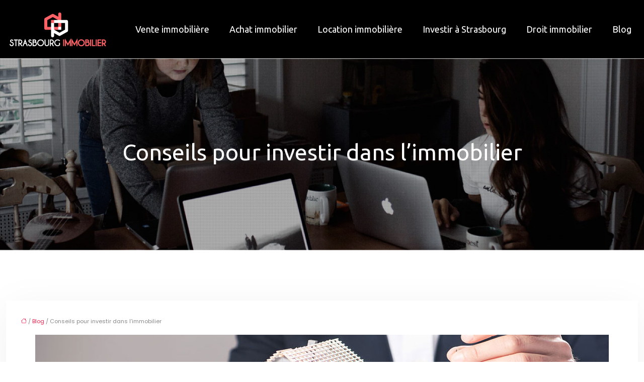

--- FILE ---
content_type: text/html; charset=UTF-8
request_url: https://www.strasbourg-immobilier.eu/conseils-pour-investir-dans-l-immobilier/
body_size: 11275
content:
<!DOCTYPE html>
<html lang="fr-FR">
<head>
<meta charset="UTF-8" />
<meta name="viewport" content="width=device-width">
<link rel="shortcut icon" href="/wp-content/uploads/2019/05/favicon-1.png" /><script type="application/ld+json">
{
  "@context": "https://schema.org",
  "@graph": [
    {
      "@type": "WebSite",
      "@id": "https://www.strasbourg-immobilier.eu/#website",
      "url": "https://www.strasbourg-immobilier.eu",
      "name": "strasbourg-immobilier",
      "inLanguage": "fr-FR",
      "publisher": { "@id": "https://www.strasbourg-immobilier.eu/#organization" }
    },
    {
      "@type": "Organization",
      "@id": "https://www.strasbourg-immobilier.eu/#organization",
      "name": "strasbourg-immobilier",
      "url": "https://www.strasbourg-immobilier.eu",
      "logo": {
        "@type": "ImageObject",
        "@id": "https://www.strasbourg-immobilier.eu/#logo",
        "url": "https://www.strasbourg-immobilier.eu/wp-content/uploads/2019/05/logo-strasbourg-immobilier-4.png"
      }
    },
    {
      "@type": "Person",
      "@id": "https://www.strasbourg-immobilier.eu/author/strasbourg-immob#person",
      "jobTitle": "Rédaction Web",
      "description": "",
      "name": "admin",
      "url": "https://www.strasbourg-immobilier.eu/author/strasbourg-immob",
      "image": {
        "@type": "ImageObject",
        "@id": "https://www.strasbourg-immobilier.eu/author/strasbourg-immob#image",
        "url": ""
      },
      "worksFor": { "@id": "https://www.strasbourg-immobilier.eu/#organization" }    },
    {
      "@type": "WebPage",
      "@id": "https://www.strasbourg-immobilier.eu/conseils-pour-investir-dans-l-immobilier/#webpage",
      "url": "https://www.strasbourg-immobilier.eu/conseils-pour-investir-dans-l-immobilier/",
      "name": "",
      "description": "",
      "inLanguage": "fr-FR",
      "isPartOf": { "@id": "https://www.strasbourg-immobilier.eu/#website" },
      "mainEntity": { "@id": "https://www.strasbourg-immobilier.eu/conseils-pour-investir-dans-l-immobilier/#article" },
      "primaryImageOfPage": {
        "@type": "ImageObject",
        "@id": "https://www.strasbourg-immobilier.eu/conseils-pour-investir-dans-l-immobilier/#primaryimage",
        "url": "https://www.strasbourg-immobilier.eu/wp-content/uploads/2019/10/investir-dans-l-immobilier.jpg",
        "width": 1140,
        "height": 400,"caption": "investir dans l\'immobilier"      },
      "breadcrumb": { "@id": "https://www.strasbourg-immobilier.eu/conseils-pour-investir-dans-l-immobilier/#breadcrumb" },
      "datePublished": "2019-10-31T16:26:31+00:00"
        },
    {
      "@type": "article",
      "@id": "https://www.strasbourg-immobilier.eu/conseils-pour-investir-dans-l-immobilier/#article",
      "mainEntityOfPage": {
        "@id": "https://www.strasbourg-immobilier.eu/conseils-pour-investir-dans-l-immobilier/#webpage"
      },
      "headline": "Conseils pour investir dans l'immobilier",
      "url": "https://www.strasbourg-immobilier.eu/conseils-pour-investir-dans-l-immobilier/",
      "wordCount": 561,
      "articleSection": ["Blog"],
      "description": "",
      "datePublished": "2019-10-31T16:26:31+00:00",
            "inLanguage": "fr-FR",
      "author": { "@id": "https://www.strasbourg-immobilier.eu/author/strasbourg-immob#person" },
      "publisher": { "@id": "https://www.strasbourg-immobilier.eu/#organization" },
      "image": { "@id": "https://www.strasbourg-immobilier.eu/conseils-pour-investir-dans-l-immobilier/#primaryimage" },
      "isPartOf": { "@id": "https://www.strasbourg-immobilier.eu/#website" }    },
    {
      "@type": "BreadcrumbList",
      "@id": "https://www.strasbourg-immobilier.eu/conseils-pour-investir-dans-l-immobilier/#breadcrumb",
      "itemListElement": [
        {
          "@type": "ListItem",
          "position": 1,
          "name": "Accueil",
          "item": "https://www.strasbourg-immobilier.eu/"
        },
                  {
          "@type": "ListItem",
          "position": 2,
          "name": "Blog",
          "item": "https://www.strasbourg-immobilier.eu/blog/"
          },
          {
          "@type": "ListItem",
          "position": 3,
          "name": "Conseils pour investir dans l'immobilier",
          "item": "https://www.strasbourg-immobilier.eu/conseils-pour-investir-dans-l-immobilier/"
          }
            ]
    }
  ]
}
</script>
<meta name='robots' content='max-image-preview:large' />
<title>Conseils pour réussir un investissement dans l'immobilier. </title><meta name="description" content="Réaliser un bon investissement immobilier passe inévitablement par plusieurs facteurs. Voici quelques éléments majeurs à prendre en compte.  "><link rel="alternate" title="oEmbed (JSON)" type="application/json+oembed" href="https://www.strasbourg-immobilier.eu/wp-json/oembed/1.0/embed?url=https%3A%2F%2Fwww.strasbourg-immobilier.eu%2Fconseils-pour-investir-dans-l-immobilier%2F" />
<link rel="alternate" title="oEmbed (XML)" type="text/xml+oembed" href="https://www.strasbourg-immobilier.eu/wp-json/oembed/1.0/embed?url=https%3A%2F%2Fwww.strasbourg-immobilier.eu%2Fconseils-pour-investir-dans-l-immobilier%2F&#038;format=xml" />
<style id='wp-img-auto-sizes-contain-inline-css' type='text/css'>
img:is([sizes=auto i],[sizes^="auto," i]){contain-intrinsic-size:3000px 1500px}
/*# sourceURL=wp-img-auto-sizes-contain-inline-css */
</style>
<style id='wp-block-library-inline-css' type='text/css'>
:root{--wp-block-synced-color:#7a00df;--wp-block-synced-color--rgb:122,0,223;--wp-bound-block-color:var(--wp-block-synced-color);--wp-editor-canvas-background:#ddd;--wp-admin-theme-color:#007cba;--wp-admin-theme-color--rgb:0,124,186;--wp-admin-theme-color-darker-10:#006ba1;--wp-admin-theme-color-darker-10--rgb:0,107,160.5;--wp-admin-theme-color-darker-20:#005a87;--wp-admin-theme-color-darker-20--rgb:0,90,135;--wp-admin-border-width-focus:2px}@media (min-resolution:192dpi){:root{--wp-admin-border-width-focus:1.5px}}.wp-element-button{cursor:pointer}:root .has-very-light-gray-background-color{background-color:#eee}:root .has-very-dark-gray-background-color{background-color:#313131}:root .has-very-light-gray-color{color:#eee}:root .has-very-dark-gray-color{color:#313131}:root .has-vivid-green-cyan-to-vivid-cyan-blue-gradient-background{background:linear-gradient(135deg,#00d084,#0693e3)}:root .has-purple-crush-gradient-background{background:linear-gradient(135deg,#34e2e4,#4721fb 50%,#ab1dfe)}:root .has-hazy-dawn-gradient-background{background:linear-gradient(135deg,#faaca8,#dad0ec)}:root .has-subdued-olive-gradient-background{background:linear-gradient(135deg,#fafae1,#67a671)}:root .has-atomic-cream-gradient-background{background:linear-gradient(135deg,#fdd79a,#004a59)}:root .has-nightshade-gradient-background{background:linear-gradient(135deg,#330968,#31cdcf)}:root .has-midnight-gradient-background{background:linear-gradient(135deg,#020381,#2874fc)}:root{--wp--preset--font-size--normal:16px;--wp--preset--font-size--huge:42px}.has-regular-font-size{font-size:1em}.has-larger-font-size{font-size:2.625em}.has-normal-font-size{font-size:var(--wp--preset--font-size--normal)}.has-huge-font-size{font-size:var(--wp--preset--font-size--huge)}.has-text-align-center{text-align:center}.has-text-align-left{text-align:left}.has-text-align-right{text-align:right}.has-fit-text{white-space:nowrap!important}#end-resizable-editor-section{display:none}.aligncenter{clear:both}.items-justified-left{justify-content:flex-start}.items-justified-center{justify-content:center}.items-justified-right{justify-content:flex-end}.items-justified-space-between{justify-content:space-between}.screen-reader-text{border:0;clip-path:inset(50%);height:1px;margin:-1px;overflow:hidden;padding:0;position:absolute;width:1px;word-wrap:normal!important}.screen-reader-text:focus{background-color:#ddd;clip-path:none;color:#444;display:block;font-size:1em;height:auto;left:5px;line-height:normal;padding:15px 23px 14px;text-decoration:none;top:5px;width:auto;z-index:100000}html :where(.has-border-color){border-style:solid}html :where([style*=border-top-color]){border-top-style:solid}html :where([style*=border-right-color]){border-right-style:solid}html :where([style*=border-bottom-color]){border-bottom-style:solid}html :where([style*=border-left-color]){border-left-style:solid}html :where([style*=border-width]){border-style:solid}html :where([style*=border-top-width]){border-top-style:solid}html :where([style*=border-right-width]){border-right-style:solid}html :where([style*=border-bottom-width]){border-bottom-style:solid}html :where([style*=border-left-width]){border-left-style:solid}html :where(img[class*=wp-image-]){height:auto;max-width:100%}:where(figure){margin:0 0 1em}html :where(.is-position-sticky){--wp-admin--admin-bar--position-offset:var(--wp-admin--admin-bar--height,0px)}@media screen and (max-width:600px){html :where(.is-position-sticky){--wp-admin--admin-bar--position-offset:0px}}

/*# sourceURL=wp-block-library-inline-css */
</style><style id='global-styles-inline-css' type='text/css'>
:root{--wp--preset--aspect-ratio--square: 1;--wp--preset--aspect-ratio--4-3: 4/3;--wp--preset--aspect-ratio--3-4: 3/4;--wp--preset--aspect-ratio--3-2: 3/2;--wp--preset--aspect-ratio--2-3: 2/3;--wp--preset--aspect-ratio--16-9: 16/9;--wp--preset--aspect-ratio--9-16: 9/16;--wp--preset--color--black: #000000;--wp--preset--color--cyan-bluish-gray: #abb8c3;--wp--preset--color--white: #ffffff;--wp--preset--color--pale-pink: #f78da7;--wp--preset--color--vivid-red: #cf2e2e;--wp--preset--color--luminous-vivid-orange: #ff6900;--wp--preset--color--luminous-vivid-amber: #fcb900;--wp--preset--color--light-green-cyan: #7bdcb5;--wp--preset--color--vivid-green-cyan: #00d084;--wp--preset--color--pale-cyan-blue: #8ed1fc;--wp--preset--color--vivid-cyan-blue: #0693e3;--wp--preset--color--vivid-purple: #9b51e0;--wp--preset--color--base: #f9f9f9;--wp--preset--color--base-2: #ffffff;--wp--preset--color--contrast: #111111;--wp--preset--color--contrast-2: #636363;--wp--preset--color--contrast-3: #A4A4A4;--wp--preset--color--accent: #cfcabe;--wp--preset--color--accent-2: #c2a990;--wp--preset--color--accent-3: #d8613c;--wp--preset--color--accent-4: #b1c5a4;--wp--preset--color--accent-5: #b5bdbc;--wp--preset--gradient--vivid-cyan-blue-to-vivid-purple: linear-gradient(135deg,rgb(6,147,227) 0%,rgb(155,81,224) 100%);--wp--preset--gradient--light-green-cyan-to-vivid-green-cyan: linear-gradient(135deg,rgb(122,220,180) 0%,rgb(0,208,130) 100%);--wp--preset--gradient--luminous-vivid-amber-to-luminous-vivid-orange: linear-gradient(135deg,rgb(252,185,0) 0%,rgb(255,105,0) 100%);--wp--preset--gradient--luminous-vivid-orange-to-vivid-red: linear-gradient(135deg,rgb(255,105,0) 0%,rgb(207,46,46) 100%);--wp--preset--gradient--very-light-gray-to-cyan-bluish-gray: linear-gradient(135deg,rgb(238,238,238) 0%,rgb(169,184,195) 100%);--wp--preset--gradient--cool-to-warm-spectrum: linear-gradient(135deg,rgb(74,234,220) 0%,rgb(151,120,209) 20%,rgb(207,42,186) 40%,rgb(238,44,130) 60%,rgb(251,105,98) 80%,rgb(254,248,76) 100%);--wp--preset--gradient--blush-light-purple: linear-gradient(135deg,rgb(255,206,236) 0%,rgb(152,150,240) 100%);--wp--preset--gradient--blush-bordeaux: linear-gradient(135deg,rgb(254,205,165) 0%,rgb(254,45,45) 50%,rgb(107,0,62) 100%);--wp--preset--gradient--luminous-dusk: linear-gradient(135deg,rgb(255,203,112) 0%,rgb(199,81,192) 50%,rgb(65,88,208) 100%);--wp--preset--gradient--pale-ocean: linear-gradient(135deg,rgb(255,245,203) 0%,rgb(182,227,212) 50%,rgb(51,167,181) 100%);--wp--preset--gradient--electric-grass: linear-gradient(135deg,rgb(202,248,128) 0%,rgb(113,206,126) 100%);--wp--preset--gradient--midnight: linear-gradient(135deg,rgb(2,3,129) 0%,rgb(40,116,252) 100%);--wp--preset--gradient--gradient-1: linear-gradient(to bottom, #cfcabe 0%, #F9F9F9 100%);--wp--preset--gradient--gradient-2: linear-gradient(to bottom, #C2A990 0%, #F9F9F9 100%);--wp--preset--gradient--gradient-3: linear-gradient(to bottom, #D8613C 0%, #F9F9F9 100%);--wp--preset--gradient--gradient-4: linear-gradient(to bottom, #B1C5A4 0%, #F9F9F9 100%);--wp--preset--gradient--gradient-5: linear-gradient(to bottom, #B5BDBC 0%, #F9F9F9 100%);--wp--preset--gradient--gradient-6: linear-gradient(to bottom, #A4A4A4 0%, #F9F9F9 100%);--wp--preset--gradient--gradient-7: linear-gradient(to bottom, #cfcabe 50%, #F9F9F9 50%);--wp--preset--gradient--gradient-8: linear-gradient(to bottom, #C2A990 50%, #F9F9F9 50%);--wp--preset--gradient--gradient-9: linear-gradient(to bottom, #D8613C 50%, #F9F9F9 50%);--wp--preset--gradient--gradient-10: linear-gradient(to bottom, #B1C5A4 50%, #F9F9F9 50%);--wp--preset--gradient--gradient-11: linear-gradient(to bottom, #B5BDBC 50%, #F9F9F9 50%);--wp--preset--gradient--gradient-12: linear-gradient(to bottom, #A4A4A4 50%, #F9F9F9 50%);--wp--preset--font-size--small: 13px;--wp--preset--font-size--medium: 20px;--wp--preset--font-size--large: 36px;--wp--preset--font-size--x-large: 42px;--wp--preset--spacing--20: min(1.5rem, 2vw);--wp--preset--spacing--30: min(2.5rem, 3vw);--wp--preset--spacing--40: min(4rem, 5vw);--wp--preset--spacing--50: min(6.5rem, 8vw);--wp--preset--spacing--60: min(10.5rem, 13vw);--wp--preset--spacing--70: 3.38rem;--wp--preset--spacing--80: 5.06rem;--wp--preset--spacing--10: 1rem;--wp--preset--shadow--natural: 6px 6px 9px rgba(0, 0, 0, 0.2);--wp--preset--shadow--deep: 12px 12px 50px rgba(0, 0, 0, 0.4);--wp--preset--shadow--sharp: 6px 6px 0px rgba(0, 0, 0, 0.2);--wp--preset--shadow--outlined: 6px 6px 0px -3px rgb(255, 255, 255), 6px 6px rgb(0, 0, 0);--wp--preset--shadow--crisp: 6px 6px 0px rgb(0, 0, 0);}:root { --wp--style--global--content-size: 1320px;--wp--style--global--wide-size: 1920px; }:where(body) { margin: 0; }.wp-site-blocks { padding-top: var(--wp--style--root--padding-top); padding-bottom: var(--wp--style--root--padding-bottom); }.has-global-padding { padding-right: var(--wp--style--root--padding-right); padding-left: var(--wp--style--root--padding-left); }.has-global-padding > .alignfull { margin-right: calc(var(--wp--style--root--padding-right) * -1); margin-left: calc(var(--wp--style--root--padding-left) * -1); }.has-global-padding :where(:not(.alignfull.is-layout-flow) > .has-global-padding:not(.wp-block-block, .alignfull)) { padding-right: 0; padding-left: 0; }.has-global-padding :where(:not(.alignfull.is-layout-flow) > .has-global-padding:not(.wp-block-block, .alignfull)) > .alignfull { margin-left: 0; margin-right: 0; }.wp-site-blocks > .alignleft { float: left; margin-right: 2em; }.wp-site-blocks > .alignright { float: right; margin-left: 2em; }.wp-site-blocks > .aligncenter { justify-content: center; margin-left: auto; margin-right: auto; }:where(.wp-site-blocks) > * { margin-block-start: 1.2rem; margin-block-end: 0; }:where(.wp-site-blocks) > :first-child { margin-block-start: 0; }:where(.wp-site-blocks) > :last-child { margin-block-end: 0; }:root { --wp--style--block-gap: 1.2rem; }:root :where(.is-layout-flow) > :first-child{margin-block-start: 0;}:root :where(.is-layout-flow) > :last-child{margin-block-end: 0;}:root :where(.is-layout-flow) > *{margin-block-start: 1.2rem;margin-block-end: 0;}:root :where(.is-layout-constrained) > :first-child{margin-block-start: 0;}:root :where(.is-layout-constrained) > :last-child{margin-block-end: 0;}:root :where(.is-layout-constrained) > *{margin-block-start: 1.2rem;margin-block-end: 0;}:root :where(.is-layout-flex){gap: 1.2rem;}:root :where(.is-layout-grid){gap: 1.2rem;}.is-layout-flow > .alignleft{float: left;margin-inline-start: 0;margin-inline-end: 2em;}.is-layout-flow > .alignright{float: right;margin-inline-start: 2em;margin-inline-end: 0;}.is-layout-flow > .aligncenter{margin-left: auto !important;margin-right: auto !important;}.is-layout-constrained > .alignleft{float: left;margin-inline-start: 0;margin-inline-end: 2em;}.is-layout-constrained > .alignright{float: right;margin-inline-start: 2em;margin-inline-end: 0;}.is-layout-constrained > .aligncenter{margin-left: auto !important;margin-right: auto !important;}.is-layout-constrained > :where(:not(.alignleft):not(.alignright):not(.alignfull)){max-width: var(--wp--style--global--content-size);margin-left: auto !important;margin-right: auto !important;}.is-layout-constrained > .alignwide{max-width: var(--wp--style--global--wide-size);}body .is-layout-flex{display: flex;}.is-layout-flex{flex-wrap: wrap;align-items: center;}.is-layout-flex > :is(*, div){margin: 0;}body .is-layout-grid{display: grid;}.is-layout-grid > :is(*, div){margin: 0;}body{--wp--style--root--padding-top: 0px;--wp--style--root--padding-right: var(--wp--preset--spacing--50);--wp--style--root--padding-bottom: 0px;--wp--style--root--padding-left: var(--wp--preset--spacing--50);}a:where(:not(.wp-element-button)){text-decoration: underline;}:root :where(a:where(:not(.wp-element-button)):hover){text-decoration: none;}:root :where(.wp-element-button, .wp-block-button__link){background-color: var(--wp--preset--color--contrast);border-radius: .33rem;border-color: var(--wp--preset--color--contrast);border-width: 0;color: var(--wp--preset--color--base);font-family: inherit;font-size: var(--wp--preset--font-size--small);font-style: normal;font-weight: 500;letter-spacing: inherit;line-height: inherit;padding-top: 0.6rem;padding-right: 1rem;padding-bottom: 0.6rem;padding-left: 1rem;text-decoration: none;text-transform: inherit;}:root :where(.wp-element-button:hover, .wp-block-button__link:hover){background-color: var(--wp--preset--color--contrast-2);border-color: var(--wp--preset--color--contrast-2);color: var(--wp--preset--color--base);}:root :where(.wp-element-button:focus, .wp-block-button__link:focus){background-color: var(--wp--preset--color--contrast-2);border-color: var(--wp--preset--color--contrast-2);color: var(--wp--preset--color--base);outline-color: var(--wp--preset--color--contrast);outline-offset: 2px;outline-style: dotted;outline-width: 1px;}:root :where(.wp-element-button:active, .wp-block-button__link:active){background-color: var(--wp--preset--color--contrast);color: var(--wp--preset--color--base);}:root :where(.wp-element-caption, .wp-block-audio figcaption, .wp-block-embed figcaption, .wp-block-gallery figcaption, .wp-block-image figcaption, .wp-block-table figcaption, .wp-block-video figcaption){color: var(--wp--preset--color--contrast-2);font-family: var(--wp--preset--font-family--body);font-size: 0.8rem;}.has-black-color{color: var(--wp--preset--color--black) !important;}.has-cyan-bluish-gray-color{color: var(--wp--preset--color--cyan-bluish-gray) !important;}.has-white-color{color: var(--wp--preset--color--white) !important;}.has-pale-pink-color{color: var(--wp--preset--color--pale-pink) !important;}.has-vivid-red-color{color: var(--wp--preset--color--vivid-red) !important;}.has-luminous-vivid-orange-color{color: var(--wp--preset--color--luminous-vivid-orange) !important;}.has-luminous-vivid-amber-color{color: var(--wp--preset--color--luminous-vivid-amber) !important;}.has-light-green-cyan-color{color: var(--wp--preset--color--light-green-cyan) !important;}.has-vivid-green-cyan-color{color: var(--wp--preset--color--vivid-green-cyan) !important;}.has-pale-cyan-blue-color{color: var(--wp--preset--color--pale-cyan-blue) !important;}.has-vivid-cyan-blue-color{color: var(--wp--preset--color--vivid-cyan-blue) !important;}.has-vivid-purple-color{color: var(--wp--preset--color--vivid-purple) !important;}.has-base-color{color: var(--wp--preset--color--base) !important;}.has-base-2-color{color: var(--wp--preset--color--base-2) !important;}.has-contrast-color{color: var(--wp--preset--color--contrast) !important;}.has-contrast-2-color{color: var(--wp--preset--color--contrast-2) !important;}.has-contrast-3-color{color: var(--wp--preset--color--contrast-3) !important;}.has-accent-color{color: var(--wp--preset--color--accent) !important;}.has-accent-2-color{color: var(--wp--preset--color--accent-2) !important;}.has-accent-3-color{color: var(--wp--preset--color--accent-3) !important;}.has-accent-4-color{color: var(--wp--preset--color--accent-4) !important;}.has-accent-5-color{color: var(--wp--preset--color--accent-5) !important;}.has-black-background-color{background-color: var(--wp--preset--color--black) !important;}.has-cyan-bluish-gray-background-color{background-color: var(--wp--preset--color--cyan-bluish-gray) !important;}.has-white-background-color{background-color: var(--wp--preset--color--white) !important;}.has-pale-pink-background-color{background-color: var(--wp--preset--color--pale-pink) !important;}.has-vivid-red-background-color{background-color: var(--wp--preset--color--vivid-red) !important;}.has-luminous-vivid-orange-background-color{background-color: var(--wp--preset--color--luminous-vivid-orange) !important;}.has-luminous-vivid-amber-background-color{background-color: var(--wp--preset--color--luminous-vivid-amber) !important;}.has-light-green-cyan-background-color{background-color: var(--wp--preset--color--light-green-cyan) !important;}.has-vivid-green-cyan-background-color{background-color: var(--wp--preset--color--vivid-green-cyan) !important;}.has-pale-cyan-blue-background-color{background-color: var(--wp--preset--color--pale-cyan-blue) !important;}.has-vivid-cyan-blue-background-color{background-color: var(--wp--preset--color--vivid-cyan-blue) !important;}.has-vivid-purple-background-color{background-color: var(--wp--preset--color--vivid-purple) !important;}.has-base-background-color{background-color: var(--wp--preset--color--base) !important;}.has-base-2-background-color{background-color: var(--wp--preset--color--base-2) !important;}.has-contrast-background-color{background-color: var(--wp--preset--color--contrast) !important;}.has-contrast-2-background-color{background-color: var(--wp--preset--color--contrast-2) !important;}.has-contrast-3-background-color{background-color: var(--wp--preset--color--contrast-3) !important;}.has-accent-background-color{background-color: var(--wp--preset--color--accent) !important;}.has-accent-2-background-color{background-color: var(--wp--preset--color--accent-2) !important;}.has-accent-3-background-color{background-color: var(--wp--preset--color--accent-3) !important;}.has-accent-4-background-color{background-color: var(--wp--preset--color--accent-4) !important;}.has-accent-5-background-color{background-color: var(--wp--preset--color--accent-5) !important;}.has-black-border-color{border-color: var(--wp--preset--color--black) !important;}.has-cyan-bluish-gray-border-color{border-color: var(--wp--preset--color--cyan-bluish-gray) !important;}.has-white-border-color{border-color: var(--wp--preset--color--white) !important;}.has-pale-pink-border-color{border-color: var(--wp--preset--color--pale-pink) !important;}.has-vivid-red-border-color{border-color: var(--wp--preset--color--vivid-red) !important;}.has-luminous-vivid-orange-border-color{border-color: var(--wp--preset--color--luminous-vivid-orange) !important;}.has-luminous-vivid-amber-border-color{border-color: var(--wp--preset--color--luminous-vivid-amber) !important;}.has-light-green-cyan-border-color{border-color: var(--wp--preset--color--light-green-cyan) !important;}.has-vivid-green-cyan-border-color{border-color: var(--wp--preset--color--vivid-green-cyan) !important;}.has-pale-cyan-blue-border-color{border-color: var(--wp--preset--color--pale-cyan-blue) !important;}.has-vivid-cyan-blue-border-color{border-color: var(--wp--preset--color--vivid-cyan-blue) !important;}.has-vivid-purple-border-color{border-color: var(--wp--preset--color--vivid-purple) !important;}.has-base-border-color{border-color: var(--wp--preset--color--base) !important;}.has-base-2-border-color{border-color: var(--wp--preset--color--base-2) !important;}.has-contrast-border-color{border-color: var(--wp--preset--color--contrast) !important;}.has-contrast-2-border-color{border-color: var(--wp--preset--color--contrast-2) !important;}.has-contrast-3-border-color{border-color: var(--wp--preset--color--contrast-3) !important;}.has-accent-border-color{border-color: var(--wp--preset--color--accent) !important;}.has-accent-2-border-color{border-color: var(--wp--preset--color--accent-2) !important;}.has-accent-3-border-color{border-color: var(--wp--preset--color--accent-3) !important;}.has-accent-4-border-color{border-color: var(--wp--preset--color--accent-4) !important;}.has-accent-5-border-color{border-color: var(--wp--preset--color--accent-5) !important;}.has-vivid-cyan-blue-to-vivid-purple-gradient-background{background: var(--wp--preset--gradient--vivid-cyan-blue-to-vivid-purple) !important;}.has-light-green-cyan-to-vivid-green-cyan-gradient-background{background: var(--wp--preset--gradient--light-green-cyan-to-vivid-green-cyan) !important;}.has-luminous-vivid-amber-to-luminous-vivid-orange-gradient-background{background: var(--wp--preset--gradient--luminous-vivid-amber-to-luminous-vivid-orange) !important;}.has-luminous-vivid-orange-to-vivid-red-gradient-background{background: var(--wp--preset--gradient--luminous-vivid-orange-to-vivid-red) !important;}.has-very-light-gray-to-cyan-bluish-gray-gradient-background{background: var(--wp--preset--gradient--very-light-gray-to-cyan-bluish-gray) !important;}.has-cool-to-warm-spectrum-gradient-background{background: var(--wp--preset--gradient--cool-to-warm-spectrum) !important;}.has-blush-light-purple-gradient-background{background: var(--wp--preset--gradient--blush-light-purple) !important;}.has-blush-bordeaux-gradient-background{background: var(--wp--preset--gradient--blush-bordeaux) !important;}.has-luminous-dusk-gradient-background{background: var(--wp--preset--gradient--luminous-dusk) !important;}.has-pale-ocean-gradient-background{background: var(--wp--preset--gradient--pale-ocean) !important;}.has-electric-grass-gradient-background{background: var(--wp--preset--gradient--electric-grass) !important;}.has-midnight-gradient-background{background: var(--wp--preset--gradient--midnight) !important;}.has-gradient-1-gradient-background{background: var(--wp--preset--gradient--gradient-1) !important;}.has-gradient-2-gradient-background{background: var(--wp--preset--gradient--gradient-2) !important;}.has-gradient-3-gradient-background{background: var(--wp--preset--gradient--gradient-3) !important;}.has-gradient-4-gradient-background{background: var(--wp--preset--gradient--gradient-4) !important;}.has-gradient-5-gradient-background{background: var(--wp--preset--gradient--gradient-5) !important;}.has-gradient-6-gradient-background{background: var(--wp--preset--gradient--gradient-6) !important;}.has-gradient-7-gradient-background{background: var(--wp--preset--gradient--gradient-7) !important;}.has-gradient-8-gradient-background{background: var(--wp--preset--gradient--gradient-8) !important;}.has-gradient-9-gradient-background{background: var(--wp--preset--gradient--gradient-9) !important;}.has-gradient-10-gradient-background{background: var(--wp--preset--gradient--gradient-10) !important;}.has-gradient-11-gradient-background{background: var(--wp--preset--gradient--gradient-11) !important;}.has-gradient-12-gradient-background{background: var(--wp--preset--gradient--gradient-12) !important;}.has-small-font-size{font-size: var(--wp--preset--font-size--small) !important;}.has-medium-font-size{font-size: var(--wp--preset--font-size--medium) !important;}.has-large-font-size{font-size: var(--wp--preset--font-size--large) !important;}.has-x-large-font-size{font-size: var(--wp--preset--font-size--x-large) !important;}
/*# sourceURL=global-styles-inline-css */
</style>

<link rel='stylesheet' id='default-css' href='https://www.strasbourg-immobilier.eu/wp-content/themes/factory-templates-4/style.css?ver=d190106a02532d334f6334d8dd24f42d' type='text/css' media='all' />
<link rel='stylesheet' id='bootstrap5-css' href='https://www.strasbourg-immobilier.eu/wp-content/themes/factory-templates-4/css/bootstrap.min.css?ver=d190106a02532d334f6334d8dd24f42d' type='text/css' media='all' />
<link rel='stylesheet' id='bootstrap-icon-css' href='https://www.strasbourg-immobilier.eu/wp-content/themes/factory-templates-4/css/bootstrap-icons.css?ver=d190106a02532d334f6334d8dd24f42d' type='text/css' media='all' />
<link rel='stylesheet' id='global-css' href='https://www.strasbourg-immobilier.eu/wp-content/themes/factory-templates-4/css/global.css?ver=d190106a02532d334f6334d8dd24f42d' type='text/css' media='all' />
<link rel='stylesheet' id='custom-post-css' href='https://www.strasbourg-immobilier.eu/wp-content/themes/factory-templates-4/css/custom-post.css?ver=d190106a02532d334f6334d8dd24f42d' type='text/css' media='all' />
<script type="text/javascript" src="https://code.jquery.com/jquery-3.2.1.min.js?ver=d190106a02532d334f6334d8dd24f42d" id="jquery3.2.1-js"></script>
<script type="text/javascript" src="https://www.strasbourg-immobilier.eu/wp-content/themes/factory-templates-4/js/fn.js?ver=d190106a02532d334f6334d8dd24f42d" id="default_script-js"></script>
<link rel="https://api.w.org/" href="https://www.strasbourg-immobilier.eu/wp-json/" /><link rel="alternate" title="JSON" type="application/json" href="https://www.strasbourg-immobilier.eu/wp-json/wp/v2/posts/6139" /><link rel="EditURI" type="application/rsd+xml" title="RSD" href="https://www.strasbourg-immobilier.eu/xmlrpc.php?rsd" />
<link rel="canonical" href="https://www.strasbourg-immobilier.eu/conseils-pour-investir-dans-l-immobilier/" />
<link rel='shortlink' href='https://www.strasbourg-immobilier.eu/?p=6139' />
 
<meta name="google-site-verification" content="n1EQ_ulKKc8wtr3Z-KwGB6K_MbxVn8y4lBMhBrxMiYU" />
<link href="https://fonts.googleapis.com/css2?family=Poppins:wght@400;600&family=Ubuntu&display=swap" rel="stylesheet"> 
<style type="text/css">
.default_color_background,.menu-bars{background-color : #ff214f }.default_color_text,a,h1 span,h2 span,h3 span,h4 span,h5 span,h6 span{color :#ff214f }.navigation li a,.navigation li.disabled,.navigation li.active a,.owl-dots .owl-dot.active span,.owl-dots .owl-dot:hover span{background-color: #ff214f;}
.block-spc{border-color:#ff214f}
.page-content a{color : #ff214f }.page-content a:hover{color : #FF7D7D }.col-menu,.main-navigation{background-color:rgba(0, 0, 0, 0.4);}body:not(.home) .main-navigation{background-color:#000}.main-navigation {padding:10px 0;}.main-navigation nav li{padding:0 10px;}.main-navigation.scrolled{background-color:rgba(0, 0, 0, 0.4);}.main-navigation .logo-main{height: Auto;}.main-navigation  .logo-sticky{height: Auto;}.main-navigation .sub-menu{background-color: #000;}nav li a{font-size:18px;}nav li a{line-height:30px;}nav li a{color:#fff!important;}nav li:hover > a,.current-menu-item > a{color:#fff!important;}.archive h1{color:#fff!important;}.category .subheader,.single .subheader{padding:160px 0px }.archive h1{text-align:center!important;} .archive h1{font-size:45px}  .archive h2{font-size:27px} .archive h2 a{color:#222222!important;}.archive .readmore{background-color:#ff214f;}.archive .readmore{color:#fff;}.archive .readmore:hover{background-color:#FF7D7D;}.archive .readmore:hover{color:#fff;}.archive .readmore{border-color:#ff214f;}.archive .readmore:hover{border-color:#FF7D7D;}.archive .readmore{padding:8px 20px;}.archive .readmore{border-width: 1px}.single h1{color:#fff!important;}.single .the-post h2{color:#000!important;}.single .the-post h3{color:#000!important;}.single .the-post h4{color:#000!important;}.single .the-post h5{color:#000!important;}.single .the-post h6{color:#000!important;} .single .post-content a{color:#ff214f} .single .post-content a:hover{color:#FF7D7D}.single h1{text-align:center!important;}.single h1{font-size: 45px}.single h2{font-size: 27px}.single h3{font-size: 24px}.single h4{font-size: 22px}.single h5{font-size: 20px}.single h6{font-size: 19px}footer{background-position:top } #back_to_top{background-color:#ff214f;}#back_to_top i, #back_to_top svg{color:#fff;} footer{padding:100px 0 70px} #back_to_top {padding:3px 9px 6px;}</style>
<style>:root {
    --color-primary: #ff214f;
    --color-primary-light: #ff2a66;
    --color-primary-dark: #b21737;
    --color-primary-hover: #e51d47;
    --color-primary-muted: #ff347e;
            --color-background: #fff;
    --color-text: #ffffff;
} </style>
<style id="custom-st" type="text/css">
body{font-size:14px;color:#888888;line-height:1.6em;font-weight:400;font-family:"Poppins",sans-serif;}h1,h2,h3,h4,h5,h6{font-family:'Ubuntu',sans-serif;}.navbar-toggler{border:none}nav li a{font-family:'Ubuntu',sans-serif;position:relative;}nav li a:after{content:"";height:4px;width:100%;position:absolute;left:0;top:-4px;z-index:2;opacity:0;filter:alpha(opacity=0);background:#ff214f;-webkit-transition:all .3s ease-in-out;-moz-transition:all .3s ease-in-out;-o-transition:all .3s ease-in-out;-ms-transition:all .3s ease-in-out;transition:all .3s ease-in-out;}nav li a:hover:after,nav li.current-menu-item a:after{opacity:1;filter:alpha(opacity=100);}.sub-menu li a{line-height:30px;}.sub-menu li a:after{display:none;}.main-navigation .menu-item-has-children::after {top:6px;color:#ff214f;}.col1{transition:all 500ms ease;}.col1:hover{border:1px solid #ff6363!important;}.col2{transition:all 1s ease 0s;}.col2:hover{background:#ffffff !important;box-shadow:0 0 20px 2px #c7c1c1;}hr{border-width:0 0 2px 0 !important;opacity:1;display:inline-block;max-width:15%!important;}.anim-box .wp-block-cover__background{transition:all 0.6s ease;}.anim-box:hover .wp-block-cover__background{opacity:0.7!important;}.anim-box h3,.anim-box p{transform:scale(1.4);transition:all 0.6s ease;opacity:0;}.anim-box:hover h3,.anim-box:hover p{transform:scale(1);transition:all 0.6s ease;opacity:1;}.anim-box .wp-block-cover__image-background{transition:all 0.5s ease;}.anim-box:hover .wp-block-cover__image-background{transform:scale(1.2);}.col3{box-shadow:0 0 7px 1px #f5ecec;}footer{color:#f1f1f1;font-size:14px;background-repeat:repeat;background-size:auto!important;}#back_to_top svg {width:20px;}#inactive,.to-top {box-shadow:none;z-index:3;}footer .footer-widget{text-transform:uppercase;color:#fff;font-weight:600;line-height:30px;position:relative;padding-bottom:10px;font-size:20px!important;margin-bottom:20px!important;border-bottom:none!important;}footer .footer-widget:before{position:absolute;bottom:0px;left:0px;width:57px;height:2px;content:'';background:#ff6363;}footer ul{list-style:none;margin:0;padding:0;}footer ul li{left:0;-webkit-transition:0.5s all ease;transition:0.5s all ease;position:relative;margin-bottom:10px;}footer ul li:hover {left:7px;}.archive .post{box-shadow:0 30px 100px 0 rgba(221,224,231,0.5);padding:30px;background:#fff;}.archive .readmore{letter-spacing:0.3px;font-size:13px;line-height:24px;font-weight:600;text-transform:uppercase;}.widget_sidebar{margin-bottom:50px;background:#fff;-webkit-box-shadow:0 15px 76px 0 rgba(0,0,0,.1);box-shadow:0 15px 76px 0 rgba(0,0,0,.1);padding:25px 20px 20px;}.widget_sidebar .sidebar-widget{margin-bottom:1em;color:#111;text-align:left;position:relative;padding-bottom:1em;font-weight:500;border-bottom:none;font-size:20px;line-height:30px;}.widget_sidebar .sidebar-widget:after,.widget_sidebar .sidebar-widget:before{content:"";position:absolute;left:0;bottom:2px;height:0;}.widget_sidebar .sidebar-widget:before{width:100%;border-bottom:1px solid #ececec;}.widget_sidebar .sidebar-widget:after{width:50px;border-bottom:1px solid #ff214f;}.single .sidebar-ma{text-align:left;}.single .all-post-content{padding:30px;background:#fff;-webkit-box-shadow:0 15px 76px 0 rgba(0,0,0,.06);box-shadow:0 15px 76px 0 rgba(0,0,0,.06);margin-bottom:50px;}@media screen and (max-width:960px){nav li a:after{display:none!important;}.b2{background-image:none!important;}.col1{padding-top:30px!important;padding-bottom:30px!important;padding-left:30px!important;padding-right:30px!important;}.anim-box{min-height:400px!important;}.intro-titre{margin-top:80px!important;}.cadre1{padding-left:0!important;border-left:none!important;}.classic-menu li a{padding:5px 0;}.navbar-collapse{background:#000;}.bi-list::before {color:#fff;}nav li a{line-height:25px;}.parag{padding-left:0!important;padding-right:0!important;}.espspec{height:10px!important;}.reduit-esp{padding-top:30px!important;padding-bottom:30px!important;}.bloc1 {background:#000;min-height:60vh !important;}.main-navigation .menu-item-has-children::after{top:4px;}h1{font-size:30px!important;}h2{font-size:20px!important;}h3{font-size:18px!important;}.category .subheader,.single .subheader {padding:70px 0px;}footer .widgets{padding:0 30px!important;}footer{padding:40px 0;}}</style>
</head> 

<body class="wp-singular post-template-default single single-post postid-6139 single-format-standard wp-theme-factory-templates-4 catid-6" style="">

<div class="main-navigation  container-fluid is_sticky ">
<nav class="navbar navbar-expand-lg  container-xxl">

<a id="logo" href="https://www.strasbourg-immobilier.eu">
<img class="logo-main" src="/wp-content/uploads/2019/05/logo-strasbourg-immobilier-4.png"  width="auto"   height="Auto"  alt="logo">
<img class="logo-sticky" src="/wp-content/uploads/2019/05/logo-strasbourg-immobilier-4.png" width="auto" height="Auto" alt="logo"></a>

    <button class="navbar-toggler" type="button" data-bs-toggle="collapse" data-bs-target="#navbarSupportedContent" aria-controls="navbarSupportedContent" aria-expanded="false" aria-label="Toggle navigation">
      <span class="navbar-toggler-icon"><i class="bi bi-list"></i></span>
    </button>

    <div class="collapse navbar-collapse" id="navbarSupportedContent">

<ul id="main-menu" class="classic-menu navbar-nav ms-auto mb-2 mb-lg-0"><li id="menu-item-6256" class="menu-item menu-item-type-taxonomy menu-item-object-category"><a href="https://www.strasbourg-immobilier.eu/vente-immobiliere/">Vente immobilière</a></li>
<li id="menu-item-5881" class="menu-item menu-item-type-taxonomy menu-item-object-category"><a href="https://www.strasbourg-immobilier.eu/achat-immobilier/">Achat immobilier</a></li>
<li id="menu-item-5882" class="menu-item menu-item-type-taxonomy menu-item-object-category"><a href="https://www.strasbourg-immobilier.eu/location-immobiliere/">Location immobilière</a></li>
<li id="menu-item-6255" class="menu-item menu-item-type-taxonomy menu-item-object-category"><a href="https://www.strasbourg-immobilier.eu/investir-a-strasbourg/">Investir à Strasbourg</a></li>
<li id="menu-item-5883" class="menu-item menu-item-type-taxonomy menu-item-object-category"><a href="https://www.strasbourg-immobilier.eu/droit-immobilier/">Droit immobilier</a></li>
<li id="menu-item-6249" class="menu-item menu-item-type-taxonomy menu-item-object-category current-post-ancestor current-menu-parent current-post-parent"><a href="https://www.strasbourg-immobilier.eu/blog/">Blog</a></li>
</ul>
</div>
</nav>
</div><!--menu-->
<div style="background-color:strasbourg-immob" class="body-content     ">
  

<div class="container-fluid subheader" style=" background-image:url(/wp-content/uploads/2025/08/parallax-10-1.jpg);background-position:top ; background-color:;">
<div id="mask" style=""></div>	
<div class="container-xxl"><h1 class="title">Conseils pour investir dans l&rsquo;immobilier</h1></div></div>	



<div class="post-content container-xxl"> 


<div class="row">
<div class="  col-xxl-9  col-md-12">	



<div class="all-post-content">
<article>
<div style="font-size: 11px" class="breadcrumb"><a href="/"><i class="bi bi-house"></i></a>&nbsp;/&nbsp;<a href="https://www.strasbourg-immobilier.eu/blog/">Blog</a>&nbsp;/&nbsp;Conseils pour investir dans l&rsquo;immobilier</div>
 <div class="text-center mb-4"><img class="img-fluid" alt="investir dans l'immobilier" src="https://www.strasbourg-immobilier.eu/wp-content/uploads/2019/10/investir-dans-l-immobilier.jpg" /></div><div class="the-post">






<p>L’immobilier est un système d’investissement sûr et bénéfique. C’est d’ailleurs le secteur économique favori des Français qui souhaite avoir une indépendance financière. En effet, ce type de placement est un excellent moyen de préparer ses vieux jours et aussi de se constituer un patrimoine pour ses proches. L’<a href="https://www.passeport-immobilier.fr/" target="_blank" rel="">investissement immobilier</a> est mis à l’écart des crises économiques que rencontrent les autres secteurs d’activité. Certes, les réglementations reliées à l’immobilier sont plutôt complexes, toutefois, il reste un placement raisonnable sous certaines conditions. Si vous êtes au début d’un projet, sachez que l’investissement immobilier ne se fait pas au hasard. Pour réussir un investissement dans le secteur de l’immobilier, <strong>blog immobilier</strong> vous livre quelques conseils pratiques.</p>
<h2>Choisissez minutieusement le bien</h2>
<p>L’état du bien est un élément stratégique pour réaliser un investissement immobilier rentable. Sachez que l’<strong>investissement immobilier</strong> dans l’ancien nécessite souvent des travaux de rénovation et des entretiens réguliers. Il est préférable d’investir dans des immobiliers qui ne nécessitent que peu de travaux. Les logements neufs sont à privilégier, aucun travail n’est envisageable dans les 10 prochaines années d’investissement. Il est donc très important de faire une sélection très pointue avant d’arrêter sur un bien. Vous avez le choix entre investir dans un immobilier neuf, c’est-à-dire la construction ou la rénovation est réalisée pas plus de 5 ans ou d’investir dans de l’immobilier ancien qui nécessite souvent des travaux de rénovation. À vous de déterminer vos objectifs en fonction de vos revenus. Toutefois, il paraît judicieux de souligner que le <strong>marché de l’immobilier neuf </strong>possède ses propres avantages comme l’explique le <a href="https://www.blog-immo-neuf.com/" target="_blank" rel="">blog immobilier</a>.</p>
<h2>Choisissez l’emplacement du bien</h2>
<p>L’emplacement du bien et aussi un point non-négligeable pour réussir des <strong>programmes immobiliers</strong>, car plus un logement est bien placé, plus il se loue et se revend plus facilement. La valeur et la rentabilité d’un bien sont très variables selon la ville, le quartier ou accessibilité et environnement direct de l’immobilier aux commerces. Exemple, un appartement à Paris est plus rentable en matière d’espoir de plus-value, même si ce n’est forcément pas le cas du point de vue locatif. Le logement petit surface sont rentables si celui-ci est de nature à faciliter la vie des locataires qui sont principalement des jeunes et étudiant. Dans ce cas, il faut qu’il soit à proximité d’une université ou de transports en commun par exemple. Dans ce cas, il faut étudier toutes les éventuelles possibilités du futur emplacement. Essayer de se projeter dans les 10 ou 20 ans à venir afin d’anticiper la variation de la demande.</p>
<h2>Calculer sa rentabilité</h2>
<p>Pour réussir un investissement immobilier, vous devez calculer sa rentabilité. Il s’agit de la première chose à faire avant d’<strong>investir dans l’immobilier</strong>. Généralement, l’achat d’une maison se faire dans un but bien précis : soit un placement d’argent dans le but de générer une plus-value lors de la revente, soit un investissement locatif qui sera rentabilisé via les loyers. Dans ces deux cas, vous devez toujours étudier le rendement et l’intérêt de votre placement en fonction de vos critères objectifs. Il serait favorable de s’appuyer au conseil d’un professionnel pour d’éviter les éventuels obstacles liés à l’investissement.</p>




</div>
</article>




<div class="row nav-post-cat"><div class="col-6"><a href="https://www.strasbourg-immobilier.eu/planifier-vos-renovations-par-ou-commencer-et-dans-quel-ordre/"><i class="bi bi-arrow-left"></i>Planifier vos rénovations : par où commencer et dans quel ordre ?</a></div><div class="col-6"><a href="https://www.strasbourg-immobilier.eu/comment-le-taux-d-interet-immobilier-influence-vos-investissements-locatifs/"><i class="bi bi-arrow-left"></i>Comment le taux d&rsquo;intérêt immobilier influence vos investissements locatifs</a></div></div>

</div>

</div>	


<div class="col-xxl-3 col-md-12">
<div class="sidebar">
<div class="widget-area">





<div class='widget_sidebar'><div class='sidebar-widget'>Actualités du site</div><div class='textwidget sidebar-ma'><div class="row mb-2"><div class="col-12"><a href="https://www.strasbourg-immobilier.eu/crash-immobilier-mythe-ou-realite-pour-les-acheteurs/">Crash immobilier : mythe ou réalité pour les acheteurs ?</a></div></div><div class="row mb-2"><div class="col-12"><a href="https://www.strasbourg-immobilier.eu/louer-un-appartement-a-strasbourg-entre-particuliers-mode-d-emploi/">Louer un appartement à strasbourg entre particuliers : mode d&#8217;emploi</a></div></div><div class="row mb-2"><div class="col-12"><a href="https://www.strasbourg-immobilier.eu/comment-determiner-le-juste-loyer-en-tant-que-proprietaire/">Comment déterminer le juste loyer en tant que propriétaire ?</a></div></div><div class="row mb-2"><div class="col-12"><a href="https://www.strasbourg-immobilier.eu/optimisez-votre-budget-auto-grace-a-notre-calculatrice-de-credit/">Optimisez votre budget auto grâce à notre calculatrice de crédit</a></div></div><div class="row mb-2"><div class="col-12"><a href="https://www.strasbourg-immobilier.eu/les-avantages-de-vendre-sa-maison-en-viager/">Les avantages de vendre sa maison en viager</a></div></div></div></div></div><div class='widget_sidebar'><div class='sidebar-widget'>Articles similaires</div><div class='textwidget sidebar-ma'><div class="row mb-2"><div class="col-12"><a href="https://www.strasbourg-immobilier.eu/les-avantages-du-pvc-pour-le-revetement-de-sol/">Les avantages du PVC pour le revêtement de sol</a></div></div><div class="row mb-2"><div class="col-12"><a href="https://www.strasbourg-immobilier.eu/solutions-internet-pour-votre-residence-secondaire-comparatif-et-conseils/">Solutions internet pour votre résidence secondaire : comparatif et conseils</a></div></div><div class="row mb-2"><div class="col-12"><a href="https://www.strasbourg-immobilier.eu/les-etapes-cles-pour-renover-la-facade-de-votre-maison/">Les étapes clés pour rénover la façade de votre maison</a></div></div><div class="row mb-2"><div class="col-12"><a href="https://www.strasbourg-immobilier.eu/quelle-tendance-pour-les-taux-immobiliers-dans-les-mois-a-venir/">Quelle tendance pour les taux immobiliers dans les mois à venir ?</a></div></div></div></div>
<style>
	.nav-post-cat .col-6 i{
		display: inline-block;
		position: absolute;
	}
	.nav-post-cat .col-6 a{
		position: relative;
	}
	.nav-post-cat .col-6:nth-child(1) a{
		padding-left: 18px;
		float: left;
	}
	.nav-post-cat .col-6:nth-child(1) i{
		left: 0;
	}
	.nav-post-cat .col-6:nth-child(2) a{
		padding-right: 18px;
		float: right;
	}
	.nav-post-cat .col-6:nth-child(2) i{
		transform: rotate(180deg);
		right: 0;
	}
	.nav-post-cat .col-6:nth-child(2){
		text-align: right;
	}
</style>



</div>
</div>
</div> </div>








</div>

</div><!--body-content-->

<footer class="container-fluid" style="background-color:#292929; ">
<div class="container-xxl">	
<div class="widgets">
<div class="row">
<div class="col-xxl-4 col-md-12">
<div class="widget_footer"><div class="footer-widget">Achat immobilier</div>			<div class="textwidget"><p>Strasbourg est une ville très attractive à l’achat, qu’il s’agisse d’acquérir sa résidence principale ou de faire un investissement. Ses nombreuses pistes cyclables, son excellent réseau de transport, sa vitalité économique et la richesse de ses traditions en font une ville où il fait bon vivre. </p>
</div>
		</div></div>
<div class="col-xxl-4 col-md-12">
<div class="widget_footer"><div class="footer-widget">Vente immobilière</div>			<div class="textwidget"><p>Pour vendre un appartement ou une maison à Strasbourg, il faut bien choisir son agence immobilière. Une agence de proximité connaîtra mieux le marché dans le quartier où se situe le bien et sera plus à même de réaliser une estimation au juste prix. </p>
</div>
		</div></div>
<div class="col-xxl-4 col-md-12">
<div class="widget_footer"><div class="footer-widget">Location immobilière</div>			<div class="textwidget"><p>La location immobilière à Strasbourg se porte bien. La richesse culturelle de Strasbourg attire de nombreux touristes. On y trouve de nombreuses locations saisonnières dans le centre-ville historique et la Neustadt, deux quartiers inscrits au patrimoine mondial de l’humanité à l’UNESCO.</p>
</div>
		</div></div>
</div>
</div></div>
</footer>

<div class="to-top square" id="inactive"><a id='back_to_top'><svg xmlns="http://www.w3.org/2000/svg" width="16" height="16" fill="currentColor" class="bi bi-arrow-up-short" viewBox="0 0 16 16">
  <path fill-rule="evenodd" d="M8 12a.5.5 0 0 0 .5-.5V5.707l2.146 2.147a.5.5 0 0 0 .708-.708l-3-3a.5.5 0 0 0-.708 0l-3 3a.5.5 0 1 0 .708.708L7.5 5.707V11.5a.5.5 0 0 0 .5.5z"/>
</svg></a></div>
<script type="text/javascript">
	let calcScrollValue = () => {
	let scrollProgress = document.getElementById("progress");
	let progressValue = document.getElementById("back_to_top");
	let pos = document.documentElement.scrollTop;
	let calcHeight = document.documentElement.scrollHeight - document.documentElement.clientHeight;
	let scrollValue = Math.round((pos * 100) / calcHeight);
	if (pos > 500) {
	progressValue.style.display = "grid";
	} else {
	progressValue.style.display = "none";
	}
	scrollProgress.addEventListener("click", () => {
	document.documentElement.scrollTop = 0;
	});
	scrollProgress.style.background = `conic-gradient( ${scrollValue}%, #fff ${scrollValue}%)`;
	};
	window.onscroll = calcScrollValue;
	window.onload = calcScrollValue;
</script>






<script type="speculationrules">
{"prefetch":[{"source":"document","where":{"and":[{"href_matches":"/*"},{"not":{"href_matches":["/wp-*.php","/wp-admin/*","/wp-content/uploads/*","/wp-content/*","/wp-content/plugins/*","/wp-content/themes/factory-templates-4/*","/*\\?(.+)"]}},{"not":{"selector_matches":"a[rel~=\"nofollow\"]"}},{"not":{"selector_matches":".no-prefetch, .no-prefetch a"}}]},"eagerness":"conservative"}]}
</script>
<p class="text-center" style="margin-bottom: 0px"><a href="/plan-du-site/">Plan du site</a></p><script type="text/javascript" src="https://www.strasbourg-immobilier.eu/wp-content/themes/factory-templates-4/js/bootstrap.bundle.min.js" id="bootstrap5-js"></script>

<script type="text/javascript">
$(document).ready(function() {
$( ".the-post img" ).on( "click", function() {
var url_img = $(this).attr('src');
$('.img-fullscreen').html("<div><img src='"+url_img+"'></div>");
$('.img-fullscreen').fadeIn();
});
$('.img-fullscreen').on( "click", function() {
$(this).empty();
$('.img-fullscreen').hide();
});
//$('.block2.st3:first-child').removeClass("col-2");
//$('.block2.st3:first-child').addClass("col-6 fheight");
});
</script>










<div class="img-fullscreen"></div>

</body>
</html>

--- FILE ---
content_type: text/css
request_url: https://www.strasbourg-immobilier.eu/wp-content/themes/factory-templates-4/style.css?ver=d190106a02532d334f6334d8dd24f42d
body_size: 39
content:
/*
Theme Name: MediaLab v4
Theme URI: Factory Templates 4.
Description: Thème personalisé factory v4 avec Gutenberg, Bootstrap v5.
Version: 4.7.8
Author: MediaLab Factory
Author URI: 
Details URI: 
*/
/* Ne rien écrire ici */
